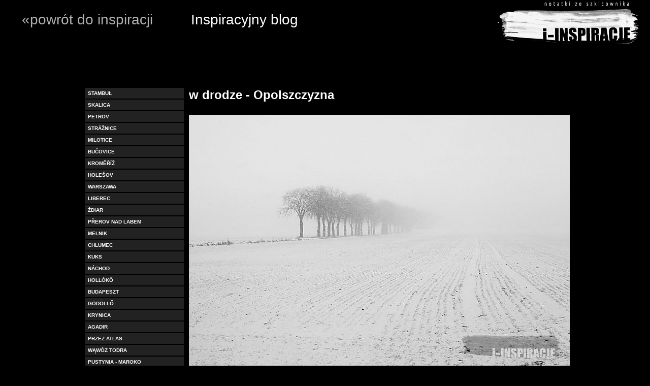

--- FILE ---
content_type: text/html; charset=UTF-8
request_url: https://i-inspiracje.pl/blog.php?strona=288
body_size: 9093
content:
<html>
<head>
<style>
body {
	background:black;
	color:white;
	font-size:15px; 
	margin:0;
	font-family: 'Ubuntu', sans-serif; 
}
.blog {
	width:950px;
	display:block;
	margin-left:auto;
	margin-right:auto;
	padding:20px 0;
	line-height:1.65;
	text-align:justify;
	margin-top:150px;
}
.menu {
	position:fixed;
	left:0;
	top:0;
	width:100%;
	height:90px;
	background:black;
	background-image:url(../images/logo-bw.png);
	background-position:98% 50%;
	background-repeat:no-repeat;
}
.menu a, .menu p {
	font-size:28px; cursor:pointer; opacity:.7; display:inline-block; width:auto; margin-right:25px; text-align:left; list-style:none; text-decoration:none; color:white;
	-moz-transition:0.25s; -webkit-transition:0.25s; -o-transition:0.25s; transition:0.25s; position:relative; top:0px; padding:3px;
	margin-left:40px;
	margin-top:20px;
}
.menu a:hover {
	opacity:1; position:relative; top:3px;
}
.menu p {
	opacity:1;
}
img {
	margin:5px 0;
}
.center {
	text-align:center;
}
.post {
	padding:35px;
	background:#bbb;
	color:black;
	font-size:13px;
	margin-bottom:165px;
}
.paginacja {
	float:left;
	display:block;
	width:100%;
	padding-bottom:20px;
}
/*
.strona {
	display:inline-block;
	float:left;
	color:white;
	text-decoration:none;
	border:1px dashed #777;
	padding:3px 10px;
	margin:4px;
}
.strona.on {
	background:white;
	color:black;
	border:1px solid #666;
}
*/
.leftmenu {
	width:200px;
	height:100%;
	height:auto;
	display:block;
	float:left;
}
.goto {
	display:block;
	float:left;
	width:92%;
	padding:5px;
	background:#222;
	margin-bottom:2px;
	color:white;
	font:10px arial;
	text-decoration:none;
	text-transform:uppercase;
	font-weight:bold;
}
.goto:hover {
	background:#666;
	color:white;
}
.goto.active {
	background:yellow;
	color:black;
}
.main {
	width:100%;
}
.main td {
	vertical-align:top;
}
</style>
<title>I-inspiracje.pl - BLOG</title>
<meta http-equiv="Content-Type" content="text/html; charset=utf-8"/>
<link href='http://fonts.googleapis.com/css?family=Ubuntu:400,700&subset=latin,latin-ext' rel='stylesheet' type='text/css'>
</head>
<body>
<div class="menu">
	<a href="http://i-inspiracje.pl/#start">&laquo;powrót do inspiracji</a>
	<p>Inspiracyjny blog</p>
</div>
<div class="blog">
<table class="main">
<tr>
<td>
<div class="leftmenu"><a class="goto" href="?strona=568">Stambuł</a><a class="goto" href="?strona=567">Skalica </a><a class="goto" href="?strona=566">Petrov</a><a class="goto" href="?strona=565">Strážnice</a><a class="goto" href="?strona=564">Milotice</a><a class="goto" href="?strona=563">Bučovice</a><a class="goto" href="?strona=562">Kroměříž</a><a class="goto" href="?strona=561">Holešov</a><a class="goto" href="?strona=560">Warszawa</a><a class="goto" href="?strona=559">Liberec</a><a class="goto" href="?strona=558">Ždiar</a><a class="goto" href="?strona=557">Přerov nad Labem</a><a class="goto" href="?strona=556">Melnik</a><a class="goto" href="?strona=555">Chlumec</a><a class="goto" href="?strona=554">Kuks</a><a class="goto" href="?strona=553">Náchod</a><a class="goto" href="?strona=552">Hollókő</a><a class="goto" href="?strona=551">Budapeszt</a><a class="goto" href="?strona=550">Gödöllő</a><a class="goto" href="?strona=549">Krynica</a><a class="goto" href="?strona=548">Agadir</a><a class="goto" href="?strona=547">przez Atlas</a><a class="goto" href="?strona=546">Wąwóz Todra</a><a class="goto" href="?strona=545">Pustynia - Maroko</a><a class="goto" href="?strona=544">Dolina rzeki Draa</a><a class="goto" href="?strona=543"> Ouarzazat</a><a class="goto" href="?strona=542">Tarudant</a><a class="goto" href="?strona=541">Cas Haven</a><a class="goto" href="?strona=540">Essaouira</a><a class="goto" href="?strona=539">Al-Dżadida</a><a class="goto" href="?strona=538">Casablanca</a><a class="goto" href="?strona=537">Meknes</a><a class="goto" href="?strona=536">Volubilis</a><a class="goto" href="?strona=535">Rabat</a><a class="goto" href="?strona=534">Fez - Maroko</a><a class="goto" href="?strona=533">Marrakesz </a><a class="goto" href="?strona=532">Ołomuniec</a><a class="goto" href="?strona=531">Antalya</a><a class="goto" href="?strona=530">Wąwóz Saklikent</a><a class="goto" href="?strona=529">Kayaköy</a><a class="goto" href="?strona=528">Hierapolis</a><a class="goto" href="?strona=527">Afrodyzja</a><a class="goto" href="?strona=526">Patara</a><a class="goto" href="?strona=525">Fethiye</a><a class="goto" href="?strona=524">Myra</a><a class="goto" href="?strona=523">Demre</a><a class="goto" href="?strona=522">Phaselis</a><a class="goto" href="?strona=521">Olympos</a><a class="goto" href="?strona=520">Tarnowskie Góry</a><a class="goto" href="?strona=519">Nikiszowiec - Katowice</a><a class="goto" href="?strona=518">Tychy</a><a class="goto" href="?strona=517">Zielona Góra Zatonie</a><a class="goto" href="?strona=516">Pyrzyce</a><a class="goto" href="?strona=515">Stargard</a><a class="goto" href="?strona=514">Szczecin</a><a class="goto" href="?strona=513">Świnoujście, Międzyzdroje, Trzęsacz</a><a class="goto" href="?strona=512">Dolní Kounice</a><a class="goto" href="?strona=511">Ivančice</a><a class="goto" href="?strona=510">Jevišovice </a><a class="goto" href="?strona=509">Moravský Krumlov</a><a class="goto" href="?strona=508">Telč</a><a class="goto" href="?strona=507">Vranov nad Dyjí</a><a class="goto" href="?strona=506">Znojmo</a><a class="goto" href="?strona=505">Valtice</a><a class="goto" href="?strona=504">Lednice</a><a class="goto" href="?strona=503">Mikulov</a><a class="goto" href="?strona=502">Vrbice</a><a class="goto" href="?strona=501">Příbor</a><a class="goto" href="?strona=500">Sopron</a><a class="goto" href="?strona=499">Ptuj</a><a class="goto" href="?strona=498">Lublana</a><a class="goto" href="?strona=497">Szombathely</a><a class="goto" href="?strona=496">Rabsztyn</a><a class="goto" href="?strona=495">Wrocław </a><a class="goto" href="?strona=494">Szymbark - Skansen Wsi Pogórzańskiej</a><a class="goto" href="?strona=493">balony nad Kapadocją</a><a class="goto" href="?strona=492">Konya</a><a class="goto" href="?strona=491">Göreme</a><a class="goto" href="?strona=490">Avanos</a><a class="goto" href="?strona=489">Uçhisar</a><a class="goto" href="?strona=488">Çavuşin</a><a class="goto" href="?strona=487">Dolina Ihlara</a><a class="goto" href="?strona=486">Selime</a><a class="goto" href="?strona=485">Babia Góra</a><a class="goto" href="?strona=484">Trnava</a><a class="goto" href="?strona=483">Fertőd</a><a class="goto" href="?strona=482">Kőszeg</a><a class="goto" href="?strona=481">Kremnica</a><a class="goto" href="?strona=480">Komárno</a><a class="goto" href="?strona=479">Siófok</a><a class="goto" href="?strona=478">Marina</a><a class="goto" href="?strona=477">Šibenik</a><a class="goto" href="?strona=476">Trogir</a><a class="goto" href="?strona=475">Rogoznica</a><a class="goto" href="?strona=474">Šepurine</a><a class="goto" href="?strona=473">Primošten</a><a class="goto" href="?strona=472">Štrbački buk i  Martin Brod - wodospady na Unie  - Bośnia i Hercegowina</a><a class="goto" href="?strona=471">Bihać  –  Bośnia i Hercegowina</a><a class="goto" href="?strona=470">Livno –  Bośnia i Hercegowina</a><a class="goto" href="?strona=469">Úštěk</a><a class="goto" href="?strona=468">Pańska Skała - Czechy</a><a class="goto" href="?strona=467">Wystawa - Kolebki cywilizacji -  Muzeum Miejskie - Svitavy</a><a class="goto" href="?strona=466">Zubrnice - Czechy</a><a class="goto" href="?strona=465">Luková - Czechy</a><a class="goto" href="?strona=464">Kolumna w Czechach</a><a class="goto" href="?strona=463">Točník - Czechy</a><a class="goto" href="?strona=462">Manětín - Czechy</a><a class="goto" href="?strona=461">Úterý - Czechy</a><a class="goto" href="?strona=460">Orawski Park Etnograficzny w Zubrzycy Górnej</a><a class="goto" href="?strona=459">Cmentarz żydowski w Wiśniczu</a><a class="goto" href="?strona=458">Lanckorona</a><a class="goto" href="?strona=457">Tarnów 2023</a><a class="goto" href="?strona=456">Gdańsk Sopot 2022</a><a class="goto" href="?strona=455">w drodze - pogranicze czesko-polskie </a><a class="goto" href="?strona=454">Stolec</a><a class="goto" href="?strona=453">Kłodzko</a><a class="goto" href="?strona=452">Branná </a><a class="goto" href="?strona=451">Vidnava</a><a class="goto" href="?strona=450">Głuchołazy</a><a class="goto" href="?strona=449">Velké Losiny</a><a class="goto" href="?strona=448">Šumperk</a><a class="goto" href="?strona=447">Žamberk</a><a class="goto" href="?strona=446">Kraliky</a><a class="goto" href="?strona=445">Sovinec</a><a class="goto" href="?strona=444">Tokarnia - Skansen</a><a class="goto" href="?strona=443">Adriatyk</a><a class="goto" href="?strona=442">Žuronja, Chorwacja</a><a class="goto" href="?strona=441">Orebić, Chorwacja</a><a class="goto" href="?strona=440">Kuna Pelješka</a><a class="goto" href="?strona=439">Ston, Chorwacja</a><a class="goto" href="?strona=438">Skradin Chorwacja</a><a class="goto" href="?strona=437">Kaplica Trójcy Świętej na Zamku Lubelskim</a><a class="goto" href="?strona=436">Lublin</a><a class="goto" href="?strona=435">Toruń</a><a class="goto" href="?strona=434">Pernštejn</a><a class="goto" href="?strona=433">Jaroměřice nad Rokytnou</a><a class="goto" href="?strona=432">Třeboň</a><a class="goto" href="?strona=431">Slavonice</a><a class="goto" href="?strona=430">Czeski Krumlow</a><a class="goto" href="?strona=429">Litomyšl</a><a class="goto" href="?strona=428">Czechy - Ostravsko - Opavsko - 2022</a><a class="goto" href="?strona=427">Warszawa</a><a class="goto" href="?strona=426">Beskid Śląski - w drodze</a><a class="goto" href="?strona=425">Toruń - grudzień 2021</a><a class="goto" href="?strona=424">Tatry</a><a class="goto" href="?strona=423">Katowice</a><a class="goto" href="?strona=422">Stramberk</a><a class="goto" href="?strona=421">Stará Ves nad Ondřejnicí</a><a class="goto" href="?strona=420">Nová Horka</a><a class="goto" href="?strona=419">Hukvaldy</a><a class="goto" href="?strona=418">w drodze - Albania</a><a class="goto" href="?strona=417">Butrint</a><a class="goto" href="?strona=416">Tirana</a><a class="goto" href="?strona=415">Gjirokastra</a><a class="goto" href="?strona=414">Berat</a><a class="goto" href="?strona=413">Durrës</a><a class="goto" href="?strona=412">Toruń</a><a class="goto" href="?strona=411">Warszawa</a><a class="goto" href="?strona=410">Zadar</a><a class="goto" href="?strona=409">Nin</a><a class="goto" href="?strona=408">Pag</a><a class="goto" href="?strona=407">Słowiński Park Narodowy</a><a class="goto" href="?strona=406">Skansen w Sanoku</a><a class="goto" href="?strona=405">Krasiczyn</a><a class="goto" href="?strona=404"> Arkadiusz Andrejkow - Cichy Memoriał</a><a class="goto" href="?strona=403">Arboretum Bolestraszyce</a><a class="goto" href="?strona=402">Łańcut</a><a class="goto" href="?strona=401">"The Art of Banksy. Without Limits"</a><a class="goto" href="?strona=400">Warszawa</a><a class="goto" href="?strona=399">Lanckorona</a><a class="goto" href="?strona=398">Sucha Beskidzka</a><a class="goto" href="?strona=397">Kraków</a><a class="goto" href="?strona=396">Raba w zimie</a><a class="goto" href="?strona=395">Zarabie - Myślenice</a><a class="goto" href="?strona=394">okolice Myślenic</a><a class="goto" href="?strona=393">Uklejna</a><a class="goto" href="?strona=392">Gorce</a><a class="goto" href="?strona=391">Myślenice - Świąteczne</a><a class="goto" href="?strona=390">Hala Gąsienicowa</a><a class="goto" href="?strona=389">Tatry w deszczu</a><a class="goto" href="?strona=388">Uklejna - pierwszy śnieg</a><a class="goto" href="?strona=387">Gęsia Szyja  przez Rusinową Polanę</a><a class="goto" href="?strona=386">Polana na Stołach i Dolina Kościeliska</a><a class="goto" href="?strona=385">Plebańska Góra - Myślenice</a><a class="goto" href="?strona=384">Tatry pod słońce</a><a class="goto" href="?strona=383">Śląski Ogród Zoologiczny, Chorzów</a><a class="goto" href="?strona=382">Smołdziński Las i okolice</a><a class="goto" href="?strona=381">Sudety pogranicze polsko - czeskie</a><a class="goto" href="?strona=380">Duszniki Zdrój</a><a class="goto" href="?strona=379">Ostaš</a><a class="goto" href="?strona=378">Broumov</a><a class="goto" href="?strona=377">Zamek Sarny</a><a class="goto" href="?strona=376">Istria</a><a class="goto" href="?strona=375">Pićan</a><a class="goto" href="?strona=374">Plomin</a><a class="goto" href="?strona=373">Boljun</a><a class="goto" href="?strona=372">Rijeka</a><a class="goto" href="?strona=371">Dvigrad</a><a class="goto" href="?strona=370">Svetvinčenat</a><a class="goto" href="?strona=369">Opatija</a><a class="goto" href="?strona=368">Cmentarz żydowski w Żarkach</a><a class="goto" href="?strona=367">Zamek w Bobolicach i Zamek w Mirowie</a><a class="goto" href="?strona=366">deszcz</a><a class="goto" href="?strona=365">Jezioro Dobczyckie</a><a class="goto" href="?strona=364">Łopień</a><a class="goto" href="?strona=363">Bratysława</a><a class="goto" href="?strona=362">w drodze - Słowacja</a><a class="goto" href="?strona=361">Opava</a><a class="goto" href="?strona=360">Krnov</a><a class="goto" href="?strona=359">Bruntál</a><a class="goto" href="?strona=358">Myślenice Zarabie</a><a class="goto" href="?strona=357">Příbor</a><a class="goto" href="?strona=356">Nový Jičín</a><a class="goto" href="?strona=355">Lipník nad Bečvou</a><a class="goto" href="?strona=354">Hranice</a><a class="goto" href="?strona=353">okolice Myślenic</a><a class="goto" href="?strona=352">Mogielica</a><a class="goto" href="?strona=351">Cmentarz żydowski w Tarnowie</a><a class="goto" href="?strona=350">Tarnów</a><a class="goto" href="?strona=349">w drodze - Rumunia</a><a class="goto" href="?strona=348">Oradea</a><a class="goto" href="?strona=347">Kościoły obronne w Transylwanii</a><a class="goto" href="?strona=346">Viscri</a><a class="goto" href="?strona=345">Prejmer</a><a class="goto" href="?strona=344">Harman</a><a class="goto" href="?strona=343">Bran </a><a class="goto" href="?strona=342">Sighișoara</a><a class="goto" href="?strona=341">skansen - Sibiu  </a><a class="goto" href="?strona=340">Sibiu</a><a class="goto" href="?strona=339">Cluj-Napoca</a><a class="goto" href="?strona=338">Pilsko</a><a class="goto" href="?strona=337">Novigradsko more i Karinsko more</a><a class="goto" href="?strona=336">Zrmanja i okolice</a><a class="goto" href="?strona=335">Obrovac</a><a class="goto" href="?strona=334">Novigrad </a><a class="goto" href="?strona=333">Zadar</a><a class="goto" href="?strona=332">6. Międzynarodowe Małopolskie Spotkania z Folklorem</a><a class="goto" href="?strona=331">Babia Góra</a><a class="goto" href="?strona=330">Łebsko</a><a class="goto" href="?strona=329"> Wydmy - Słowiński Park Narodowy - Łeba</a><a class="goto" href="?strona=328">plaże nad Bałtykiem</a><a class="goto" href="?strona=327">Smołdziński Las</a><a class="goto" href="?strona=326">Kluki - skansen</a><a class="goto" href="?strona=325">Cerkwie - Słowacja wschodnia</a><a class="goto" href="?strona=324">w drodze - Słowacja wschodnia</a><a class="goto" href="?strona=323">Humenné </a><a class="goto" href="?strona=322">Svidnik Skansen – Muzeum Kultury Ukraińskiej</a><a class="goto" href="?strona=321">Bardejovské Kúpele - Skansen </a><a class="goto" href="?strona=320">Trzy Korony</a><a class="goto" href="?strona=319">z Myślenic na Kudłacze</a><a class="goto" href="?strona=318">Vizovice</a><a class="goto" href="?strona=317">Zlin</a><a class="goto" href="?strona=316">Rožnov pod Radhoštěm</a><a class="goto" href="?strona=315">Martin – Muzeum Wsi Słowackiej</a><a class="goto" href="?strona=314">Monastyry - Rumunia</a><a class="goto" href="?strona=313">Sighetu Marmatiei - skansen</a><a class="goto" href="?strona=312">Săpânţa - Wesoły Cmentarz</a><a class="goto" href="?strona=311">w drodze - Rumunia </a><a class="goto" href="?strona=310">Łysina i Lubomir</a><a class="goto" href="?strona=309">w drodze przez Słowację</a><a class="goto" href="?strona=308">Koszyce</a><a class="goto" href="?strona=307">Bardejów</a><a class="goto" href="?strona=306">IKONY w Bardejowie</a><a class="goto" href="?strona=305">Walia - ruiny </a><a class="goto" href="?strona=304">Bristol - katedra i kościoły</a><a class="goto" href="?strona=303">Bristol</a><a class="goto" href="?strona=302">Stare Wierchy</a><a class="goto" href="?strona=301">w drodze - Czechy</a><a class="goto" href="?strona=300">Praga</a><a class="goto" href="?strona=299">David Černý w Pradze</a><a class="goto" href="?strona=298">Stary Cmentarz Żydowski w Pradze</a><a class="goto" href="?strona=297">Potaczkowa</a><a class="goto" href="?strona=296">Zarabie między Myślenicami a Stróżą</a><a class="goto" href="?strona=295">w drodze - rzeszowskie</a><a class="goto" href="?strona=294">Stary Dzików</a><a class="goto" href="?strona=293">Markowa</a><a class="goto" href="?strona=292">Jarosław</a><a class="goto" href="?strona=291">Rzeszów</a><a class="goto" href="?strona=290">Cmentarz żydowski w Lubaczowie</a><a class="goto" href="?strona=289">Cewków</a><a class="goto active" href="?strona=288">w drodze - Opolszczyzna</a><a class="goto" href="?strona=287">Strzelce Opolskie</a><a class="goto" href="?strona=286">Opole</a><a class="goto" href="?strona=285">Sławików</a><a class="goto" href="?strona=284">w drodze w kieleckim</a><a class="goto" href="?strona=283">Szydłów</a><a class="goto" href="?strona=282">Chmielnik</a><a class="goto" href="?strona=281">Kielce</a><a class="goto" href="?strona=280">Piekoszów</a><a class="goto" href="?strona=279">Sobków</a><a class="goto" href="?strona=278">okolice Myślenic</a><a class="goto" href="?strona=277">ślad</a><a class="goto" href="?strona=276">w drodze - Dolny Śląsk</a><a class="goto" href="?strona=275">Zamek Czocha </a><a class="goto" href="?strona=274">Kościelniki Górne</a><a class="goto" href="?strona=273">Grodziec</a><a class="goto" href="?strona=272">Podziemne Miasto Osówka</a><a class="goto" href="?strona=271">Kościół Pokoju św. Trójcy w Świdnicy</a><a class="goto" href="?strona=270">Plebańska Góra - Myślenice</a><a class="goto" href="?strona=269">Plebańska Góra - Myślenice</a><a class="goto" href="?strona=268">Kaplica na Jaszczurówce </a><a class="goto" href="?strona=267">„I zapomnij, że jesteś, gdy mówisz, że kochasz”</a><a class="goto" href="?strona=266">Grodzisko</a><a class="goto" href="?strona=265"> Dwór w Raciechowicach.</a><a class="goto" href="?strona=264">Pieniny</a><a class="goto" href="?strona=263">Groń w Beskidzie Makowskim</a><a class="goto" href="?strona=262">Wierzbanowska Góra.</a><a class="goto" href="?strona=261">Krupówki w Zakopanem</a><a class="goto" href="?strona=260">Kudłacze</a><a class="goto" href="?strona=259">Kotoń</a><a class="goto" href="?strona=258">w drodze CZECHY</a><a class="goto" href="?strona=257">Nové Hrady</a><a class="goto" href="?strona=256">Louny</a><a class="goto" href="?strona=255">Stekník</a><a class="goto" href="?strona=254">Žatec</a><a class="goto" href="?strona=253">Horni Hrad</a><a class="goto" href="?strona=252">Loket</a><a class="goto" href="?strona=251">Plasy</a><a class="goto" href="?strona=250">Karlowe Wary</a><a class="goto" href="?strona=249">Žďár nad Sázavou</a><a class="goto" href="?strona=248">„Tylko Bóg ma prawo mnie obudzić” PREMIERA</a><a class="goto" href="?strona=247">Tylko Bóg ma prawo mnie obudzić - próba</a><a class="goto" href="?strona=246">winnica</a><a class="goto" href="?strona=245">w drodze - Słowacja</a><a class="goto" href="?strona=244">Tatry - Słowacja</a><a class="goto" href="?strona=243">Symbolicki cintorin</a><a class="goto" href="?strona=242">Muzeum Wsi Liptowskiej Przybylina</a><a class="goto" href="?strona=241">Dolina Prosiecka</a><a class="goto" href="?strona=240">Wysoka - Pieniny</a><a class="goto" href="?strona=239">San Vito al Tagliamento</a><a class="goto" href="?strona=238">Spilimbergo</a><a class="goto" href="?strona=237">TOSKANIA  - w drodze...</a><a class="goto" href="?strona=236">San Galgano</a><a class="goto" href="?strona=235">Blub w Toskanii</a><a class="goto" href="?strona=234">Arezzo</a><a class="goto" href="?strona=233">Montemaggiore al Metauro</a><a class="goto" href="?strona=232">region Marche</a><a class="goto" href="?strona=231">Urbino</a><a class="goto" href="?strona=230">Chioggia </a><a class="goto" href="?strona=229">Alpy Julijskie - Słowenia</a><a class="goto" href="?strona=228"> 5. Małopolski Festiwal Folkloru - Myślenice 2018</a><a class="goto" href="?strona=227">Centrum Rzeźby Polskiej w Orońsku</a><a class="goto" href="?strona=226">Muzeum Wsi Radomskiej</a><a class="goto" href="?strona=225">Kazimierz Dolny</a><a class="goto" href="?strona=224">Skansen Wsi Lubelskiej</a><a class="goto" href="?strona=223">Lublin</a><a class="goto" href="?strona=222">Wrocław</a><a class="goto" href="?strona=221">Pałac w Kopicach</a><a class="goto" href="?strona=220">Spišský Hrad</a><a class="goto" href="?strona=219">Spiska Sobota</a><a class="goto" href="?strona=218">Dobszyńska Jaskinia Lodowa</a><a class="goto" href="?strona=217">Lewocza </a><a class="goto" href="?strona=216">Słowacki Raj</a><a class="goto" href="?strona=215">pod Tatrami - w drodze</a><a class="goto" href="?strona=214">Żar - Pieniny Spiskie</a><a class="goto" href="?strona=213">Szczeliniec Wielki</a><a class="goto" href="?strona=212">Turbacz</a><a class="goto" href="?strona=211">Gorc Troszacki</a><a class="goto" href="?strona=210">Czechy wschodnie - w drodze</a><a class="goto" href="?strona=209">Kuks</a><a class="goto" href="?strona=208">Muzeum lalek, Chrudim</a><a class="goto" href="?strona=207">Czechy wschodnie</a><a class="goto" href="?strona=206">Městečko Tiébélé - ZOO Dvůr Králové</a><a class="goto" href="?strona=205">Adršpach - Skalne Miasto</a><a class="goto" href="?strona=204">Gorce</a><a class="goto" href="?strona=203">Krumrovec - skansen</a><a class="goto" href="?strona=202">Zagrzeb</a><a class="goto" href="?strona=201">dom Ivana Meštrovića</a><a class="goto" href="?strona=200">Graz - Kunsthaus</a><a class="goto" href="?strona=199">zimowe wyjście na Uklejnę</a><a class="goto" href="?strona=198">koniec zimy w Gorcach</a><a class="goto" href="?strona=197">tuż przed końcem zimy</a><a class="goto" href="?strona=196">Poznań</a><a class="goto" href="?strona=195">Bierutów</a><a class="goto" href="?strona=194">w drodze ... do Poznania</a><a class="goto" href="?strona=193">Park Śląski</a><a class="goto" href="?strona=192">jesień nad Zalewem Dobczyckim</a><a class="goto" href="?strona=191">cmentarze żydowskie - pogranicze Czesko-Morawskie</a><a class="goto" href="?strona=190">Letovice - Zamek</a><a class="goto" href="?strona=189">Moravská Třebová</a><a class="goto" href="?strona=188">Svitavy</a><a class="goto" href="?strona=187">Sternberg</a><a class="goto" href="?strona=186">pogranicze Czesko-Morawskie  ...w  drodze... </a><a class="goto" href="?strona=185">ODMIENIEC, czyli filozofia pewnego spotkania</a><a class="goto" href="?strona=184">Bristol i okolice</a><a class="goto" href="?strona=183">Imre Makovecz w Paks i Kakasd</a><a class="goto" href="?strona=182">w drodze ... przez Węgry</a><a class="goto" href="?strona=181">w drodze ... przez Bośnię i Hercegowinę</a><a class="goto" href="?strona=180">Adriatyk wokół Dubrownika</a><a class="goto" href="?strona=179">Dubrownik</a><a class="goto" href="?strona=178">Wyspy Elafickie</a><a class="goto" href="?strona=177">Cavtat</a><a class="goto" href="?strona=176">Opuzen</a><a class="goto" href="?strona=175">Radimilje </a><a class="goto" href="?strona=174">Mostar</a><a class="goto" href="?strona=173">Sarajevo</a><a class="goto" href="?strona=172">Sarena Dżamija - Travnik</a><a class="goto" href="?strona=171">Jajce</a><a class="goto" href="?strona=170">ZIELONA GĘŚ</a><a class="goto" href="?strona=169">VARIA_DANCE</a><a class="goto" href="?strona=168">Ruiny Warownego Klasztoru Karmelitów Bosych, Zagórz</a><a class="goto" href="?strona=167">Połonina Wetlińska</a><a class="goto" href="?strona=166">Na Tarnicę przez Rozsypaniec</a><a class="goto" href="?strona=165">Cmentarz żydowski w Lesku</a><a class="goto" href="?strona=164">Parada Smoków 2017</a><a class="goto" href="?strona=163">Widowisko Plenerowe na Wiśle - Parada Smoków 2017</a><a class="goto" href="?strona=162">w drodze .... opolskie</a><a class="goto" href="?strona=161">Kamieniec Ząbkowicki</a><a class="goto" href="?strona=160">Ząbkowice Śląskie</a><a class="goto" href="?strona=159">Moszna - Zamek</a><a class="goto" href="?strona=158">anatomia muzyki</a><a class="goto" href="?strona=157">w drodze ... Czechy Morawy </a><a class="goto" href="?strona=156">Jaskinie Punkevní</a><a class="goto" href="?strona=155">Muzeum Techniki Tatra - Kopřivnice</a><a class="goto" href="?strona=154">Plebańska Góra</a><a class="goto" href="?strona=153">z Kudłaczy przez Ukleinę do Myślenic</a><a class="goto" href="?strona=152">Raba skuta lodem</a><a class="goto" href="?strona=151">Chełm Góra</a><a class="goto" href="?strona=150">Zakopane - Tatrzański Zamek - ZIMA 2017</a><a class="goto" href="?strona=149">Mladá Boleslav</a><a class="goto" href="?strona=148">Prachovské Skály</a><a class="goto" href="?strona=147">David Černý - Český Betlém</a><a class="goto" href="?strona=146">ŠKODA Muzeum - Mladá Boleslav  </a><a class="goto" href="?strona=145">Zamek Valdštejn </a><a class="goto" href="?strona=144">Z Doliny Białego przez Sarnią Skałkę do Doliny Strążyskiej</a><a class="goto" href="?strona=143">Rodin / Dunikowski. Kobieta w polu widzenia </a><a class="goto" href="?strona=142">szara godzina w Krakowie</a><a class="goto" href="?strona=141">Londyn - przestrzeń muzealna</a><a class="goto" href="?strona=140">Londyn </a><a class="goto" href="?strona=139">pierwszy śnieg - Myślenice</a><a class="goto" href="?strona=138">MOCAK jesień 2016</a><a class="goto" href="?strona=137">Krakowskie Planty jesienią - 2016</a><a class="goto" href="?strona=136">jesień 2016 w Myślenicach </a><a class="goto" href="?strona=135"></a><a class="goto" href="?strona=134">Zurych</a><a class="goto" href="?strona=133">Bazylea</a><a class="goto" href="?strona=132">Genewa</a><a class="goto" href="?strona=131">Chillon</a><a class="goto" href="?strona=130">Fryburg</a><a class="goto" href="?strona=129">Salzburg </a><a class="goto" href="?strona=128">Doudleby</a><a class="goto" href="?strona=127">w drodze .... Czechy</a><a class="goto" href="?strona=126">Hradec Králové</a><a class="goto" href="?strona=125">Pardubice</a><a class="goto" href="?strona=124">Kolín</a><a class="goto" href="?strona=123">Domažlice</a><a class="goto" href="?strona=122">Cheb</a><a class="goto" href="?strona=121">Cmentarze żydowskie - Spálené Poříčí i Poběžovice</a><a class="goto" href="?strona=120">Horšovský Týn </a><a class="goto" href="?strona=119">Paralia Katerinis</a><a class="goto" href="?strona=118">Akropol ateński</a><a class="goto" href="?strona=117">Olimpia</a><a class="goto" href="?strona=116">Meteory</a><a class="goto" href="?strona=115">Delfy</a><a class="goto" href="?strona=114">Saloniki</a><a class="goto" href="?strona=113">Browar Zamkowy - Cieszyn</a><a class="goto" href="?strona=112">Tatry - Gęsia Szyja</a><a class="goto" href="?strona=111">„Tylko Bóg ma prawo mnie obudzić” PREMIERA</a><a class="goto" href="?strona=110">Pawilon Józefa Czapskiego - Muzeum Narodowe w Krakowie</a><a class="goto" href="?strona=109">Europejskie Centrum Solidarności</a><a class="goto" href="?strona=108">Sopot przed sezonem</a><a class="goto" href="?strona=107">Gdańsk</a><a class="goto" href="?strona=106">Ostrava-Vítkovice</a><a class="goto" href="?strona=105">WALLEY CUP Kraków 2016</a><a class="goto" href="?strona=104">Toskania - w drodze</a><a class="goto" href="?strona=103">Siena</a><a class="goto" href="?strona=102">Orvieto</a><a class="goto" href="?strona=101">Asyż</a><a class="goto" href="?strona=100">Padwa</a><a class="goto" href="?strona=99">Perugia</a><a class="goto" href="?strona=98">Florencja</a><a class="goto" href="?strona=97">rowery Amsterdamu</a><a class="goto" href="?strona=96">HAGA </a><a class="goto" href="?strona=95">'s-Hertogenbosch</a><a class="goto" href="?strona=94">Frankfurt nad Menem 2016</a><a class="goto" href="?strona=93">Warszawa w biegu</a><a class="goto" href="?strona=92">w muzeach Wiednia</a><a class="goto" href="?strona=91">Wenecja we mgle</a><a class="goto" href="?strona=90">Karnawał w Wenecji</a><a class="goto" href="?strona=89">Tatrzański Zamek - Zakopane</a><a class="goto" href="?strona=88">IKONA - Premiera</a><a class="goto" href="?strona=87">Myślenice - zima 2016</a><a class="goto" href="?strona=86"> "Modna i już! Moda w PRL"</a><a class="goto" href="?strona=85">grudniowy Kraków</a><a class="goto" href="?strona=84">grudniowy Ołomuniec</a><a class="goto" href="?strona=83">Katedra w Wells</a><a class="goto" href="?strona=82">Katedra w Bath </a><a class="goto" href="?strona=81">Isle of Portland</a><a class="goto" href="?strona=80">Castle Combe</a><a class="goto" href="?strona=79">wybrzeże w Weston-super-Mare</a><a class="goto" href="?strona=78">Muzeum Śląskie w Katowicach</a><a class="goto" href="?strona=77">Jesienne Niemcy</a><a class="goto" href="?strona=76">Opactwo Cystersów w Sulejowie</a><a class="goto" href="?strona=75">5 edycja Light.Move.Festival.Łódź 2015</a><a class="goto" href="?strona=74">Prachatice</a><a class="goto" href="?strona=73">Salzburg </a><a class="goto" href="?strona=72">Stein am Rhein</a><a class="goto" href="?strona=71">Cascade du Hérisson</a><a class="goto" href="?strona=70">Królewskie żupy solne w Arc-et-Senans (Saline royale d'Arc-et-Senans)</a><a class="goto" href="?strona=69">Kościół Jakobinów w Poligny</a><a class="goto" href="?strona=68">Dijon</a><a class="goto" href="?strona=67">Hôtel Dieu de Beaune</a><a class="goto" href="?strona=66">Nancy</a><a class="goto" href="?strona=65">Besançon</a><a class="goto" href="?strona=64">Colmar</a><a class="goto" href="?strona=63">Kaplica Notre Dame du Haut</a><a class="goto" href="?strona=62">Ecomusée d'Alsace</a><a class="goto" href="?strona=61"> Muzeum samochodów w Miluzie</a><a class="goto" href="?strona=60">Strasburg</a><a class="goto" href="?strona=59">Stříbro</a><a class="goto" href="?strona=58">Spływ Dunajcem</a><a class="goto" href="?strona=57">Korčula - upodobania motoryzacyjne tubylców</a><a class="goto" href="?strona=56">Pożar na Korčuli</a><a class="goto" href="?strona=55">Korčula</a><a class="goto" href="?strona=54">Cieszyn</a><a class="goto" href="?strona=53">Międzynarodowe Małopolskie Spotkania z Folklorem 2015 - Myślenice</a><a class="goto" href="?strona=52">żywe szachy w Myślenicach</a><a class="goto" href="?strona=51">II OGÓLNOPOLSKI ZLOT POJAZDÓW ZABYTKOWYCH w MYŚLENICACH</a><a class="goto" href="?strona=50">Paryż</a><a class="goto" href="?strona=49">Louis Vuitton Foundation</a><a class="goto" href="?strona=48"> Frankfurt nad Menem</a><a class="goto" href="?strona=47">Kraków - NOC MUZEÓW 2015 - INAUGURACJA</a><a class="goto" href="?strona=46">Od Michała Anioła do Rembrandta  - Niemcy / Belgia / Holandia</a><a class="goto" href="?strona=45">świąteczny Kraków</a><a class="goto" href="?strona=44">Cmentarze Żydowskie w Krakowie</a><a class="goto" href="?strona=43">KRAKOWSKI KAZIMIERZ w deszczu</a><a class="goto" href="?strona=42">w drodze do Zakopanego</a><a class="goto" href="?strona=41">Przedwiośnie w Myślenicach</a><a class="goto" href="?strona=40">Wiedeń - WYPRAWY ZE SZTUKĄ</a><a class="goto" href="?strona=39">Budapeszt -WYPRAWY ZE SZTUKĄ</a><a class="goto" href="?strona=38">Okolice Brna</a><a class="goto" href="?strona=37">podziemia Brna</a><a class="goto" href="?strona=36">Brno - Výtopna</a><a class="goto" href="?strona=35">Myślenice świątecznie</a><a class="goto" href="?strona=34">Bruksela</a><a class="goto" href="?strona=33">Brugia</a><a class="goto" href="?strona=32">Antwerpia</a><a class="goto" href="?strona=31">Łódź - ul.Piotrkowska</a><a class="goto" href="?strona=30">Cmentarz Żydowski w Łodzi</a><a class="goto" href="?strona=29">Skansen w Kolbuszowej</a><a class="goto" href="?strona=28">Powrót Dziewczyny z perłą – Holandia 2014</a><a class="goto" href="?strona=27">ISTRIA środkowa i północna</a><a class="goto" href="?strona=26">Friuli</a><a class="goto" href="?strona=25">SŁOWENIA - góry i winnice</a><a class="goto" href="?strona=24">w drodze - między wiatrakami</a><a class="goto" href="?strona=23">Jezioro Czorsztyńskie</a><a class="goto" href="?strona=22">Tydzień Kultury Beskidzkiej - Maków Podhalański - 2014</a><a class="goto" href="?strona=21">Kraków w lipcowym słońcu</a><a class="goto" href="?strona=20">Muzeum Inżynierii Miejskiej w Krakowie</a><a class="goto" href="?strona=19">Norwegia jest zielona</a><a class="goto" href="?strona=18">Stará Ľubovňa  - Skansen</a><a class="goto" href="?strona=17">Stará Ľubovňa - Zamek</a><a class="goto" href="?strona=16">Stary Sącz</a><a class="goto" href="?strona=15">Cieszyn</a><a class="goto" href="?strona=14">Ogólnopolski Zlot Pojazdów Zabytkowych w Myślenicach</a><a class="goto" href="?strona=13">K2 czyli Kot w butach / Kopciuszek.</a><a class="goto" href="?strona=12">ŚWIĘTOKRZYSKIE</a><a class="goto" href="?strona=11">Lanckorona</a><a class="goto" href="?strona=10">Gorce</a><a class="goto" href="?strona=9">Łopuszna</a><a class="goto" href="?strona=8">MEDIOLAN - IRONICZNE MIASTO STYLU </a><a class="goto" href="?strona=7">KOPALNIA SOLI W WIELICZCE<br> ATRAKCJA W SKALI  ŚWIATOWEJ  </a><a class="goto" href="?strona=6">MUZEUM LOTNICTWA POLSKIEGO W KRAKOWIE</a><a class="goto" href="?strona=5">CERKWIE ŁEMKOWSKIE W BESKIDZIE NISKIM</a><a class="goto" href="?strona=4">Piękno zamkowej architektury – zamek w Dębnie</a><a class="goto" href="?strona=3">Skansen Orawski w Zubrzycy Górnej.</a><a class="goto" href="?strona=2">Muzeum Motyli Arthropoda w Bochni. <br> Nie tylko dla miłośników przyrody !</a><a class="goto" href="?strona=1">Skansen w Tokarni koło Chęcin<br> (Park Etnograficzny Muzeum Wsi Kieleckiej).</a></div></td><td>
<h2>w drodze - Opolszczyzna</h2><div class="center"><img src="content/foto/5c506c78165cf__opole2019-547.jpg"></div><div class="center"><img src="content/foto/5c506c6b0585a__opole2019-396.jpg"></div><div class="center"><img src="content/foto/5c506c38cb2a0__opole2019-171.jpg"></div><div class="center"><img src="content/foto/5c506c309ef05__opole2019-063.jpg"></div><div class="center"><img src="content/foto/5c506c7c373c3__opole2019-828.jpg"></div><div class="center"><img src="content/foto/5c506c7535c39__opole2019-540.jpg"></div><div class="center"><img src="content/foto/5c506c740f4a1__opole2019-529.jpg"></div><div class="center"><img src="content/foto/5c506c720d22f__opole2019-512.jpg"></div><div class="center"><img src="content/foto/5c506c6fe1b97__opole2019-421.jpg"></div><div class="center"><img src="content/foto/5c506c695d7f1__opole2019-383.jpg"></div><div class="center"><img src="content/foto/5c506c6861340__opole2019-379.jpg"></div><div class="center"><img src="content/foto/5c506c6595768__opole2019-321.jpg"></div><div class="center"><img src="content/foto/5c506c6411315__opole2019-319.jpg"></div><div class="center"><img src="content/foto/5c506c5295a4d__opole2019-229.jpg"></div><div class="center"><img src="content/foto/5c506c511dd1b__opole2019-212.jpg"></div><div class="post"><p></p><p>Foto: Kinga Piwowarczyk<BR>
<BR>
2019-01-27</p></div></td></tr></table>
</div>
</body>
</html>